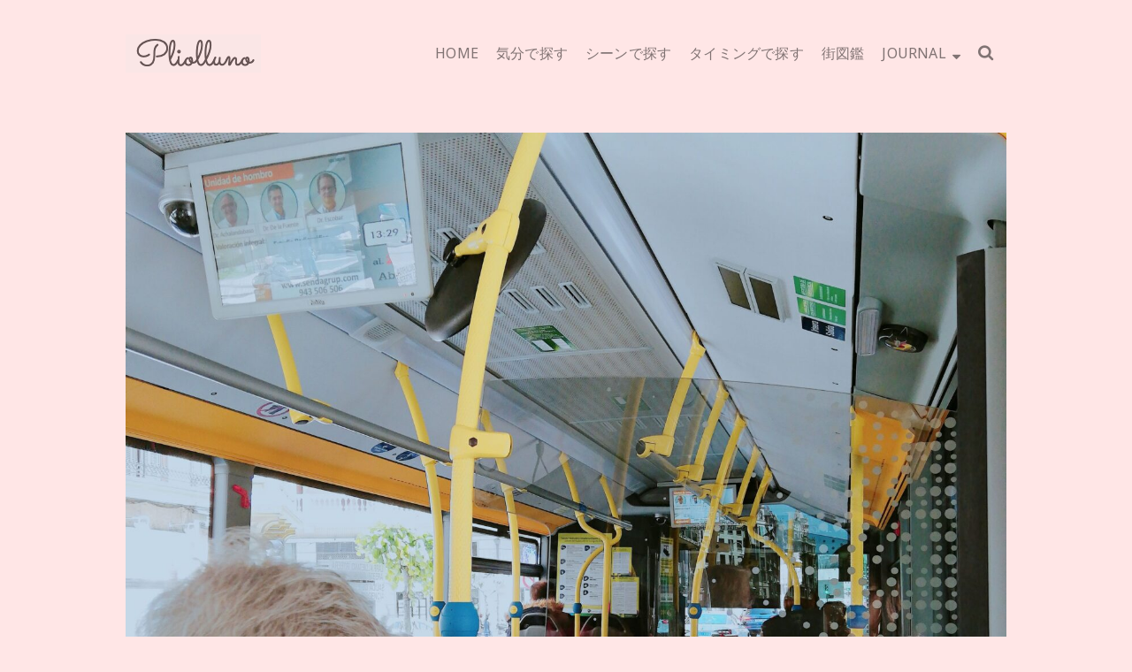

--- FILE ---
content_type: text/html; charset=UTF-8
request_url: https://pliolluno.com/2019-04-29-13-29-14/
body_size: 15817
content:
<!DOCTYPE html>
<html class="no-js" dir="ltr" lang="ja"
	prefix="og: https://ogp.me/ns#"  itemtype="https://schema.org/Blog" itemscope>
<head>
	<meta charset="UTF-8">
	<link rel="profile" href="https://gmpg.org/xfn/11">
	<meta name="viewport" content="width=device-width, initial-scale=1.0">
	<meta http-equiv="X-UA-Compatible" content="IE=edge">
	<script>(function(html){html.className = html.className.replace(/\bno-js\b/,'js')})(document.documentElement);</script>
<title>- Pliolluno</title>

		<!-- All in One SEO 4.3.3 - aioseo.com -->
		<meta name="robots" content="max-image-preview:large" />
		<link rel="canonical" href="https://pliolluno.com/2019-04-29-13-29-14/" />
		<meta name="generator" content="All in One SEO (AIOSEO) 4.3.3 " />
		<meta property="og:locale" content="ja_JP" />
		<meta property="og:site_name" content="Pliolluno - 気分由来の旅探し" />
		<meta property="og:type" content="article" />
		<meta property="og:title" content="- Pliolluno" />
		<meta property="og:url" content="https://pliolluno.com/2019-04-29-13-29-14/" />
		<meta property="og:image" content="https://pliolluno.com/wp-content/uploads/2023/01/スクリーンショット-2023-01-21-23.31.11.png" />
		<meta property="og:image:secure_url" content="https://pliolluno.com/wp-content/uploads/2023/01/スクリーンショット-2023-01-21-23.31.11.png" />
		<meta property="og:image:width" content="153" />
		<meta property="og:image:height" content="43" />
		<meta property="article:published_time" content="2021-01-16T14:26:57+00:00" />
		<meta property="article:modified_time" content="2021-01-16T15:34:15+00:00" />
		<meta name="twitter:card" content="summary" />
		<meta name="twitter:title" content="- Pliolluno" />
		<meta name="twitter:image" content="https://pliolluno.com/wp-content/uploads/2023/01/スクリーンショット-2023-01-21-23.31.11.png" />
		<script type="application/ld+json" class="aioseo-schema">
			{"@context":"https:\/\/schema.org","@graph":[{"@type":"BreadcrumbList","@id":"https:\/\/pliolluno.com\/2019-04-29-13-29-14\/#breadcrumblist","itemListElement":[{"@type":"ListItem","@id":"https:\/\/pliolluno.com\/#listItem","position":1,"item":{"@type":"WebPage","@id":"https:\/\/pliolluno.com\/","name":"\u30db\u30fc\u30e0","description":"Pliolluno\u306f\u3001\u6c17\u5206\u30fb\u30b7\u30fc\u30f3\u30fb\u30bf\u30a4\u30df\u30f3\u30b0\u30fb\u55dc\u597d\u30fb\u7d4c\u9a13\u30fb\u75c7\u72b6\u30fb\u6c42\u3081\u308b\u52b9\u679c\u304b\u3089\u65c5\u3092\u63a2\u3059\u3053\u3068\u304c\u3067\u304d\u308b\u30a4\u30f3\u30b9\u30d4\u30ec\u30fc\u30b7\u30e7\u30f3\u30de\u30ac\u30b8\u30f3\u3002 \u30b3\u30b9\u30e1\u3084\u30d5\u30a1\u30c3\u30b7\u30e7\u30f3\u3092\u305d\u306e\u65e5\u306e\u6c17\u5206\u3084\u76ee\u7684\u306b\u5408\u308f\u305b\u3066\u9078\u3076\u3088\u3046\u306b\u3001 \u6c17\u5206\u3084\u30c6\u30f3\u30b7\u30e7\u30f3\u3001\u30b7\u30fc\u30f3\u306b\u5408\u3063\u305f\u65c5\u3092\u9078\u3076\u30fc \u305d\u3093\u306a\u672a\u6765\u3092\u5b9f\u73fe\u3057\u307e\u3059\u3002","url":"https:\/\/pliolluno.com\/"},"nextItem":"https:\/\/pliolluno.com\/2019-04-29-13-29-14\/#listItem"},{"@type":"ListItem","@id":"https:\/\/pliolluno.com\/2019-04-29-13-29-14\/#listItem","position":2,"item":{"@type":"WebPage","@id":"https:\/\/pliolluno.com\/2019-04-29-13-29-14\/","url":"https:\/\/pliolluno.com\/2019-04-29-13-29-14\/"},"previousItem":"https:\/\/pliolluno.com\/#listItem"}]},{"@type":"ItemPage","@id":"https:\/\/pliolluno.com\/2019-04-29-13-29-14\/#itempage","url":"https:\/\/pliolluno.com\/2019-04-29-13-29-14\/","name":"- Pliolluno","inLanguage":"ja","isPartOf":{"@id":"https:\/\/pliolluno.com\/#website"},"breadcrumb":{"@id":"https:\/\/pliolluno.com\/2019-04-29-13-29-14\/#breadcrumblist"},"author":{"@id":"https:\/\/pliolluno.com\/author\/an\/#author"},"creator":{"@id":"https:\/\/pliolluno.com\/author\/an\/#author"},"datePublished":"2021-01-16T14:26:57+09:00","dateModified":"2021-01-16T15:34:15+09:00"},{"@type":"Organization","@id":"https:\/\/pliolluno.com\/#organization","name":"Pliolluno","url":"https:\/\/pliolluno.com\/","logo":{"@type":"ImageObject","url":"https:\/\/pliolluno.com\/wp-content\/uploads\/2023\/01\/\u30b9\u30af\u30ea\u30fc\u30f3\u30b7\u30e7\u30c3\u30c8-2023-01-21-23.31.11.png","@id":"https:\/\/pliolluno.com\/#organizationLogo","width":153,"height":43},"image":{"@id":"https:\/\/pliolluno.com\/#organizationLogo"}},{"@type":"Person","@id":"https:\/\/pliolluno.com\/author\/an\/#author","url":"https:\/\/pliolluno.com\/author\/an\/","name":"an","image":{"@type":"ImageObject","@id":"https:\/\/pliolluno.com\/2019-04-29-13-29-14\/#authorImage","url":"https:\/\/secure.gravatar.com\/avatar\/4cf73bcdfaf549433e01ba8318358425?s=96&d=mm&r=g","width":96,"height":96,"caption":"an"}},{"@type":"WebSite","@id":"https:\/\/pliolluno.com\/#website","url":"https:\/\/pliolluno.com\/","name":"Parfaitrip","description":"\u6c17\u5206\u7531\u6765\u306e\u65c5\u63a2\u3057","inLanguage":"ja","publisher":{"@id":"https:\/\/pliolluno.com\/#organization"}}]}
		</script>
		<!-- All in One SEO -->

<link rel='dns-prefetch' href='//fonts.googleapis.com' />
<link rel='dns-prefetch' href='//s.w.org' />
<link rel="alternate" type="application/rss+xml" title="Pliolluno &raquo; フィード" href="https://pliolluno.com/feed/" />
<link rel="alternate" type="application/rss+xml" title="Pliolluno &raquo; コメントフィード" href="https://pliolluno.com/comments/feed/" />
<link rel="alternate" type="application/rss+xml" title="Pliolluno &raquo;  のコメントのフィード" href="https://pliolluno.com/feed/?attachment_id=2956" />
<script type="text/javascript">
window._wpemojiSettings = {"baseUrl":"https:\/\/s.w.org\/images\/core\/emoji\/14.0.0\/72x72\/","ext":".png","svgUrl":"https:\/\/s.w.org\/images\/core\/emoji\/14.0.0\/svg\/","svgExt":".svg","source":{"concatemoji":"https:\/\/pliolluno.com\/wp-includes\/js\/wp-emoji-release.min.js?ver=6.0.11"}};
/*! This file is auto-generated */
!function(e,a,t){var n,r,o,i=a.createElement("canvas"),p=i.getContext&&i.getContext("2d");function s(e,t){var a=String.fromCharCode,e=(p.clearRect(0,0,i.width,i.height),p.fillText(a.apply(this,e),0,0),i.toDataURL());return p.clearRect(0,0,i.width,i.height),p.fillText(a.apply(this,t),0,0),e===i.toDataURL()}function c(e){var t=a.createElement("script");t.src=e,t.defer=t.type="text/javascript",a.getElementsByTagName("head")[0].appendChild(t)}for(o=Array("flag","emoji"),t.supports={everything:!0,everythingExceptFlag:!0},r=0;r<o.length;r++)t.supports[o[r]]=function(e){if(!p||!p.fillText)return!1;switch(p.textBaseline="top",p.font="600 32px Arial",e){case"flag":return s([127987,65039,8205,9895,65039],[127987,65039,8203,9895,65039])?!1:!s([55356,56826,55356,56819],[55356,56826,8203,55356,56819])&&!s([55356,57332,56128,56423,56128,56418,56128,56421,56128,56430,56128,56423,56128,56447],[55356,57332,8203,56128,56423,8203,56128,56418,8203,56128,56421,8203,56128,56430,8203,56128,56423,8203,56128,56447]);case"emoji":return!s([129777,127995,8205,129778,127999],[129777,127995,8203,129778,127999])}return!1}(o[r]),t.supports.everything=t.supports.everything&&t.supports[o[r]],"flag"!==o[r]&&(t.supports.everythingExceptFlag=t.supports.everythingExceptFlag&&t.supports[o[r]]);t.supports.everythingExceptFlag=t.supports.everythingExceptFlag&&!t.supports.flag,t.DOMReady=!1,t.readyCallback=function(){t.DOMReady=!0},t.supports.everything||(n=function(){t.readyCallback()},a.addEventListener?(a.addEventListener("DOMContentLoaded",n,!1),e.addEventListener("load",n,!1)):(e.attachEvent("onload",n),a.attachEvent("onreadystatechange",function(){"complete"===a.readyState&&t.readyCallback()})),(e=t.source||{}).concatemoji?c(e.concatemoji):e.wpemoji&&e.twemoji&&(c(e.twemoji),c(e.wpemoji)))}(window,document,window._wpemojiSettings);
</script>
<style type="text/css">
img.wp-smiley,
img.emoji {
	display: inline !important;
	border: none !important;
	box-shadow: none !important;
	height: 1em !important;
	width: 1em !important;
	margin: 0 0.07em !important;
	vertical-align: -0.1em !important;
	background: none !important;
	padding: 0 !important;
}
</style>
	<link rel='stylesheet' id='wp-block-library-css'  href='https://pliolluno.com/wp-includes/css/dist/block-library/style.min.css?ver=6.0.11' type='text/css' media='all' />
<style id='global-styles-inline-css' type='text/css'>
body{--wp--preset--color--black: #000;--wp--preset--color--cyan-bluish-gray: #abb8c3;--wp--preset--color--white: #fff;--wp--preset--color--pale-pink: #f78da7;--wp--preset--color--vivid-red: #cf2e2e;--wp--preset--color--luminous-vivid-orange: #ff6900;--wp--preset--color--luminous-vivid-amber: #fcb900;--wp--preset--color--light-green-cyan: #7bdcb5;--wp--preset--color--vivid-green-cyan: #00d084;--wp--preset--color--pale-cyan-blue: #8ed1fc;--wp--preset--color--vivid-cyan-blue: #0693e3;--wp--preset--color--vivid-purple: #9b51e0;--wp--preset--color--ascend-primary: #ffe6e6;--wp--preset--color--ascend-primary-light: #fffafa;--wp--preset--color--very-light-gray: #eee;--wp--preset--color--very-dark-gray: #444;--wp--preset--gradient--vivid-cyan-blue-to-vivid-purple: linear-gradient(135deg,rgba(6,147,227,1) 0%,rgb(155,81,224) 100%);--wp--preset--gradient--light-green-cyan-to-vivid-green-cyan: linear-gradient(135deg,rgb(122,220,180) 0%,rgb(0,208,130) 100%);--wp--preset--gradient--luminous-vivid-amber-to-luminous-vivid-orange: linear-gradient(135deg,rgba(252,185,0,1) 0%,rgba(255,105,0,1) 100%);--wp--preset--gradient--luminous-vivid-orange-to-vivid-red: linear-gradient(135deg,rgba(255,105,0,1) 0%,rgb(207,46,46) 100%);--wp--preset--gradient--very-light-gray-to-cyan-bluish-gray: linear-gradient(135deg,rgb(238,238,238) 0%,rgb(169,184,195) 100%);--wp--preset--gradient--cool-to-warm-spectrum: linear-gradient(135deg,rgb(74,234,220) 0%,rgb(151,120,209) 20%,rgb(207,42,186) 40%,rgb(238,44,130) 60%,rgb(251,105,98) 80%,rgb(254,248,76) 100%);--wp--preset--gradient--blush-light-purple: linear-gradient(135deg,rgb(255,206,236) 0%,rgb(152,150,240) 100%);--wp--preset--gradient--blush-bordeaux: linear-gradient(135deg,rgb(254,205,165) 0%,rgb(254,45,45) 50%,rgb(107,0,62) 100%);--wp--preset--gradient--luminous-dusk: linear-gradient(135deg,rgb(255,203,112) 0%,rgb(199,81,192) 50%,rgb(65,88,208) 100%);--wp--preset--gradient--pale-ocean: linear-gradient(135deg,rgb(255,245,203) 0%,rgb(182,227,212) 50%,rgb(51,167,181) 100%);--wp--preset--gradient--electric-grass: linear-gradient(135deg,rgb(202,248,128) 0%,rgb(113,206,126) 100%);--wp--preset--gradient--midnight: linear-gradient(135deg,rgb(2,3,129) 0%,rgb(40,116,252) 100%);--wp--preset--duotone--dark-grayscale: url('#wp-duotone-dark-grayscale');--wp--preset--duotone--grayscale: url('#wp-duotone-grayscale');--wp--preset--duotone--purple-yellow: url('#wp-duotone-purple-yellow');--wp--preset--duotone--blue-red: url('#wp-duotone-blue-red');--wp--preset--duotone--midnight: url('#wp-duotone-midnight');--wp--preset--duotone--magenta-yellow: url('#wp-duotone-magenta-yellow');--wp--preset--duotone--purple-green: url('#wp-duotone-purple-green');--wp--preset--duotone--blue-orange: url('#wp-duotone-blue-orange');--wp--preset--font-size--small: 13px;--wp--preset--font-size--medium: 20px;--wp--preset--font-size--large: 36px;--wp--preset--font-size--x-large: 42px;}.has-black-color{color: var(--wp--preset--color--black) !important;}.has-cyan-bluish-gray-color{color: var(--wp--preset--color--cyan-bluish-gray) !important;}.has-white-color{color: var(--wp--preset--color--white) !important;}.has-pale-pink-color{color: var(--wp--preset--color--pale-pink) !important;}.has-vivid-red-color{color: var(--wp--preset--color--vivid-red) !important;}.has-luminous-vivid-orange-color{color: var(--wp--preset--color--luminous-vivid-orange) !important;}.has-luminous-vivid-amber-color{color: var(--wp--preset--color--luminous-vivid-amber) !important;}.has-light-green-cyan-color{color: var(--wp--preset--color--light-green-cyan) !important;}.has-vivid-green-cyan-color{color: var(--wp--preset--color--vivid-green-cyan) !important;}.has-pale-cyan-blue-color{color: var(--wp--preset--color--pale-cyan-blue) !important;}.has-vivid-cyan-blue-color{color: var(--wp--preset--color--vivid-cyan-blue) !important;}.has-vivid-purple-color{color: var(--wp--preset--color--vivid-purple) !important;}.has-black-background-color{background-color: var(--wp--preset--color--black) !important;}.has-cyan-bluish-gray-background-color{background-color: var(--wp--preset--color--cyan-bluish-gray) !important;}.has-white-background-color{background-color: var(--wp--preset--color--white) !important;}.has-pale-pink-background-color{background-color: var(--wp--preset--color--pale-pink) !important;}.has-vivid-red-background-color{background-color: var(--wp--preset--color--vivid-red) !important;}.has-luminous-vivid-orange-background-color{background-color: var(--wp--preset--color--luminous-vivid-orange) !important;}.has-luminous-vivid-amber-background-color{background-color: var(--wp--preset--color--luminous-vivid-amber) !important;}.has-light-green-cyan-background-color{background-color: var(--wp--preset--color--light-green-cyan) !important;}.has-vivid-green-cyan-background-color{background-color: var(--wp--preset--color--vivid-green-cyan) !important;}.has-pale-cyan-blue-background-color{background-color: var(--wp--preset--color--pale-cyan-blue) !important;}.has-vivid-cyan-blue-background-color{background-color: var(--wp--preset--color--vivid-cyan-blue) !important;}.has-vivid-purple-background-color{background-color: var(--wp--preset--color--vivid-purple) !important;}.has-black-border-color{border-color: var(--wp--preset--color--black) !important;}.has-cyan-bluish-gray-border-color{border-color: var(--wp--preset--color--cyan-bluish-gray) !important;}.has-white-border-color{border-color: var(--wp--preset--color--white) !important;}.has-pale-pink-border-color{border-color: var(--wp--preset--color--pale-pink) !important;}.has-vivid-red-border-color{border-color: var(--wp--preset--color--vivid-red) !important;}.has-luminous-vivid-orange-border-color{border-color: var(--wp--preset--color--luminous-vivid-orange) !important;}.has-luminous-vivid-amber-border-color{border-color: var(--wp--preset--color--luminous-vivid-amber) !important;}.has-light-green-cyan-border-color{border-color: var(--wp--preset--color--light-green-cyan) !important;}.has-vivid-green-cyan-border-color{border-color: var(--wp--preset--color--vivid-green-cyan) !important;}.has-pale-cyan-blue-border-color{border-color: var(--wp--preset--color--pale-cyan-blue) !important;}.has-vivid-cyan-blue-border-color{border-color: var(--wp--preset--color--vivid-cyan-blue) !important;}.has-vivid-purple-border-color{border-color: var(--wp--preset--color--vivid-purple) !important;}.has-vivid-cyan-blue-to-vivid-purple-gradient-background{background: var(--wp--preset--gradient--vivid-cyan-blue-to-vivid-purple) !important;}.has-light-green-cyan-to-vivid-green-cyan-gradient-background{background: var(--wp--preset--gradient--light-green-cyan-to-vivid-green-cyan) !important;}.has-luminous-vivid-amber-to-luminous-vivid-orange-gradient-background{background: var(--wp--preset--gradient--luminous-vivid-amber-to-luminous-vivid-orange) !important;}.has-luminous-vivid-orange-to-vivid-red-gradient-background{background: var(--wp--preset--gradient--luminous-vivid-orange-to-vivid-red) !important;}.has-very-light-gray-to-cyan-bluish-gray-gradient-background{background: var(--wp--preset--gradient--very-light-gray-to-cyan-bluish-gray) !important;}.has-cool-to-warm-spectrum-gradient-background{background: var(--wp--preset--gradient--cool-to-warm-spectrum) !important;}.has-blush-light-purple-gradient-background{background: var(--wp--preset--gradient--blush-light-purple) !important;}.has-blush-bordeaux-gradient-background{background: var(--wp--preset--gradient--blush-bordeaux) !important;}.has-luminous-dusk-gradient-background{background: var(--wp--preset--gradient--luminous-dusk) !important;}.has-pale-ocean-gradient-background{background: var(--wp--preset--gradient--pale-ocean) !important;}.has-electric-grass-gradient-background{background: var(--wp--preset--gradient--electric-grass) !important;}.has-midnight-gradient-background{background: var(--wp--preset--gradient--midnight) !important;}.has-small-font-size{font-size: var(--wp--preset--font-size--small) !important;}.has-medium-font-size{font-size: var(--wp--preset--font-size--medium) !important;}.has-large-font-size{font-size: var(--wp--preset--font-size--large) !important;}.has-x-large-font-size{font-size: var(--wp--preset--font-size--x-large) !important;}
</style>
<!--[if lt IE]>
<link rel='stylesheet' id='ascend_ie_fallback-css'  href='https://pliolluno.com/wp-content/themes/ascend/assets/css/ie_fallback.css?ver=1.4.5' type='text/css' media='all' />
<![endif]-->
<link rel='stylesheet' id='ascend_main-css'  href='https://pliolluno.com/wp-content/themes/ascend/assets/css/ascend.css?ver=1.4.5' type='text/css' media='all' />
<link rel='stylesheet' id='redux-google-fonts-ascend-css'  href='https://fonts.googleapis.com/css?family=Source+Sans+Pro%3A300%2C600%7CSacramento%3A400%7CNoto+Sans%3A400%2C700%2C400italic%2C700italic&#038;subset=latin&#038;ver=1685416190' type='text/css' media='all' />
<!--[if lt IE 9]>
<script type='text/javascript' src='https://pliolluno.com/wp-content/themes/ascend/assets/js/vendor/html5shiv.min.js?ver=1.4.5' id='ascend-html5shiv-js'></script>
<![endif]-->
<!--[if lt IE 9]>
<script type='text/javascript' src='https://pliolluno.com/wp-content/themes/ascend/assets/js/vendor/respond.min.js?ver=1.4.5' id='ascend-respond-js'></script>
<![endif]-->
<script type='text/javascript' src='https://pliolluno.com/wp-includes/js/jquery/jquery.min.js?ver=3.6.0' id='jquery-core-js'></script>
<script type='text/javascript' src='https://pliolluno.com/wp-includes/js/jquery/jquery-migrate.min.js?ver=3.3.2' id='jquery-migrate-js'></script>
<link rel="https://api.w.org/" href="https://pliolluno.com/wp-json/" /><link rel="alternate" type="application/json" href="https://pliolluno.com/wp-json/wp/v2/media/2956" /><link rel="EditURI" type="application/rsd+xml" title="RSD" href="https://pliolluno.com/xmlrpc.php?rsd" />
<link rel="wlwmanifest" type="application/wlwmanifest+xml" href="https://pliolluno.com/wp-includes/wlwmanifest.xml" /> 
<meta name="generator" content="WordPress 6.0.11" />
<link rel='shortlink' href='https://pliolluno.com/?p=2956' />
<link rel="alternate" type="application/json+oembed" href="https://pliolluno.com/wp-json/oembed/1.0/embed?url=https%3A%2F%2Fpliolluno.com%2F2019-04-29-13-29-14%2F" />
<link rel="alternate" type="text/xml+oembed" href="https://pliolluno.com/wp-json/oembed/1.0/embed?url=https%3A%2F%2Fpliolluno.com%2F2019-04-29-13-29-14%2F&#038;format=xml" />
	<link rel="preconnect" href="https://fonts.googleapis.com">
	<link rel="preconnect" href="https://fonts.gstatic.com">
	<link href='https://fonts.googleapis.com/css2?display=swap&family=Kiwi+Maru:wght@300;400' rel='stylesheet'><script type="text/javascript">var light_error = "The image could not be loaded.", light_of = "%curr% of %total%";</script><style type="text/css" id="kt-custom-css">a, .primary-color, .postlist article .entry-content a.more-link:hover,.widget_price_filter .price_slider_amount .button, .product .product_meta a:hover, .star-rating, .above-footer-widgets a:not(.button):hover, .sidebar a:not(.button):hover, .footerclass a:hover, .posttags a:hover, .tagcloud a:hover, .kt_bc_nomargin #kadbreadcrumbs a:hover, #kadbreadcrumbs a:hover, .wp-pagenavi a:hover, .woocommerce-pagination ul.page-numbers li a:hover, .woocommerce-pagination ul.page-numbers li span:hover, .has-ascend-primary-color {color:#ffe6e6;} .comment-content a:not(.button):hover, .entry-content p a:not(.button):not(.select2-choice):not([data-rel="lightbox"]):hover, .kt_product_toggle_outer .toggle_grid:hover, .kt_product_toggle_outer .toggle_list:hover, .kt_product_toggle_outer .toggle_grid.toggle_active, .kt_product_toggle_outer .toggle_list.toggle_active, .product .product_meta a, .product .woocommerce-tabs .wc-tabs > li.active > a, .product .woocommerce-tabs .wc-tabs > li.active > a:hover, .product .woocommerce-tabs .wc-tabs > li.active > a:focus, #payment ul.wc_payment_methods li.wc_payment_method input[type=radio]:first-child:checked+label, .kt-woo-account-nav .woocommerce-MyAccount-navigation ul li.is-active a, a.added_to_cart, .widget_pages ul li.kt-drop-toggle > .kt-toggle-sub, .widget_categories ul li.kt-drop-toggle > .kt-toggle-sub, .widget_product_categories ul li.kt-drop-toggle > .kt-toggle-sub, .widget_recent_entries ul li a:hover ~ .kt-toggle-sub, .widget_recent_comments ul li a:hover ~ .kt-toggle-sub, .widget_archive ul li a:hover ~ .kt-toggle-sub, .widget_pages ul li a:hover ~ .kt-toggle-sub, .widget_categories ul li a:hover ~ .kt-toggle-sub, .widget_meta ul li a:hover ~ .kt-toggle-sub, .widget_product_categories ul li a:hover ~ .kt-toggle-sub,.kt-tabs.kt-tabs-style2 > li > a:hover, .kt-tabs > li.active > a, .kt-tabs > li.active > a:hover, .kt-tabs > li.active > a:focus, .kt_bc_nomargin #kadbreadcrumbs a:hover, #kadbreadcrumbs a:hover, .footerclass .menu li a:hover, .widget_recent_entries ul li a:hover, .posttags a:hover, .tagcloud a:hover,.widget_recent_comments ul li a:hover, .widget_archive ul li a:hover, .widget_pages ul li a:hover, .widget_categories ul li a:hover, .widget_meta ul li a:hover, .widget_product_categories ul li a:hover, .box-icon-item .icon-container .icon-left-highlight,.box-icon-item .icon-container .icon-right-highlight, .widget_pages ul li.current-cat > a, .widget_categories ul li.current-cat > a, .widget_product_categories ul li.current-cat > a, #payment ul.wc_payment_methods li.wc_payment_method input[type=radio]:first-child:checked + label:before, .wp-pagenavi .current, .wp-pagenavi a:hover, .kt-mobile-header-toggle .header-underscore-icon [class*=kt-icon-], .woocommerce-pagination ul.page-numbers li a.current, .woocommerce-pagination ul.page-numbers li span.current, .woocommerce-pagination ul.page-numbers li a:hover, .woocommerce-pagination ul.page-numbers li span:hover, .widget_layered_nav ul li.chosen a, .widget_layered_nav_filters ul li a, .widget_rating_filter ul li.chosen a, .variations .kad_radio_variations label.selectedValue, .variations .kad_radio_variations label:hover{border-color:#ffe6e6;} .kt-header-extras span.kt-cart-total, .btn, .button, .submit, button, input[type="submit"], .portfolio-loop-image-container .portfolio-hover-item .portfolio-overlay-color, .kt_product_toggle_outer .toggle_grid.toggle_active, .kt_product_toggle_outer .toggle_list.toggle_active, .product .woocommerce-tabs .wc-tabs > li.active > a, .product .woocommerce-tabs .wc-tabs > li.active > a:hover, .product .woocommerce-tabs .wc-tabs > li.active > a:focus, .product .woocommerce-tabs .wc-tabs:before, .woocommerce-error, .woocommerce-info, .woocommerce-message, .woocommerce-noreviews, p.no-comments, .widget_pages ul li ul li.current-cat > a:before, .widget_categories ul li ul li.current-cat > a:before, .widget_product_categories ul li ul li.current-cat > a:before, .widget_pages ul li ul li a:hover:before, .widget_categories ul li ul li a:hover:before, .widget_product_categories ul li ul li a:hover:before, .kadence_recent_posts a.posts_widget_readmore:hover:before, .kt-accordion > .panel h5:after, .kt-tabs:before, .image_menu_overlay, .kadence_social_widget a:hover, .kt-tabs > li.active > a, .kt-tabs > li.active > a:hover, .kt-tabs > li.active > a:focus, .widget_pages ul li.current-cat > .count, .widget_categories ul li.current-cat > .count, .widget_product_categories ul li.current-cat > .count, .widget_recent_entries ul li a:hover ~ .count, .widget_recent_comments ul li a:hover ~ .count, .widget_archive ul li a:hover ~ .count, .widget_pages ul li a:hover ~ .count, .widget_categories ul li a:hover ~ .count, .widget_meta ul li a:hover ~ .count, .widget_product_categories ul li a:hover ~ .count, #payment ul.wc_payment_methods li.wc_payment_method input[type=radio]:first-child:checked + label:before, .select2-results .select2-highlighted, .wp-pagenavi .current, .kt-header-extras span.kt-cart-total, .kt-mobile-header-toggle span.kt-cart-total, .woocommerce-pagination ul.page-numbers li a.current, .woocommerce-pagination ul.page-numbers li span.current,.widget_price_filter .ui-slider .ui-slider-handle, .widget_layered_nav ul li.chosen span.count, .widget_layered_nav_filters ul li span.count, .variations .kad_radio_variations label.selectedValue, .box-icon-item .menu-icon-read-more .read-more-highlight, p.demo_store, .has-ascend-primary-background-color {background:#ffe6e6;}@media (max-width: 767px){.filter-set li a.selected {background:#ffe6e6;}} .has-ascend-primary-light-color {color:#fffafa} .has-ascend-primary-light-background-color{ background-color: #fffafa}.kad-header-height {height:120px;}@media (max-width: 991px){.kt_mobile_slider {display:block;} .kt_desktop_slider {display:none;}}@media only screen and (max-device-width: 1024px) {.kt_mobile_slider {display:block;} .kt_desktop_slider {display:none;}}.kad-topbar-height {min-height:40px;}.kad-mobile-header-height {height:80px;}.headerclass, .mobile-headerclass, .kad-fixed-vertical-background-area{background: rgba(255, 230, 230, 1);}.titleclass .entry-title{font-size:16px;}@media (max-width: 768px) {.titleclass .entry-title{font-size:12px;}}.titleclass .subtitle{font-size:14px;}@media (max-width: 768px) {.titleclass .subtitle{font-size:12px;}}.titleclass .page-header  {height:25px;}@media (max-width: 768px) {.titleclass .page-header {height:20px;}}.product_item .product_archive_title {min-height:20px;}.second-navclass .sf-menu>li:after {background:#fff;}.pop-modal-body .kt-woo-account-nav .kad-customer-name h5, .pop-modal-body .kt-woo-account-nav a, .pop-modal-body ul.product_list_widget li a:not(.remove), .pop-modal-body ul.product_list_widget {color:#fff;} .kt-mobile-menu form.search-form input[type="search"]::-webkit-input-placeholder {color:#fff;}.kt-mobile-menu form.search-form input[type="search"]:-ms-input-placeholder {color:#fff;}.kt-mobile-menu form.search-form input[type="search"]::-moz-placeholder {color:#fff;}.kt-header-extras .kadence_social_widget a, .mobile-header-container .kt-mobile-header-toggle button {color:#807373;} button.mobile-navigation-toggle .kt-mnt span {background:#807373;} .kt-header-extras .kadence_social_widget a:hover{color:#fff;}.page-header {text-align:center;}.kt-header-extras #kad-head-cart-popup ul a:not(.remove), .kt-header-extras #kad-head-cart-popup .woocommerce-mini-cart__empty-message, .kt-header-extras #kad-head-cart-popup ul .quantity, .kt-header-extras #kad-head-cart-popup ul li.empty, .kad-header-menu-inner .kt-header-extras .kt-woo-account-nav h5, .kad-relative-vertical-content .kt-header-extras .kt-woo-account-nav h5 {color:#ffffff;}.kt-post-author {display:none;}.kt-post-comments {display:none;}.home-product-carousel.home-margin.home-padding {
    padding-top: 60px;
}</style><style type="text/css" id="custom-background-css">
body.custom-background { background-color: #ffe6e6; }
</style>
	<link rel="icon" href="https://pliolluno.com/wp-content/uploads/2020/05/Parfaitrip-64x64.png" sizes="32x32" />
<link rel="icon" href="https://pliolluno.com/wp-content/uploads/2020/05/Parfaitrip-220x220.png" sizes="192x192" />
<link rel="apple-touch-icon" href="https://pliolluno.com/wp-content/uploads/2020/05/Parfaitrip-180x180.png" />
<meta name="msapplication-TileImage" content="https://pliolluno.com/wp-content/uploads/2020/05/Parfaitrip-290x290.png" />
		<style type="text/css" id="wp-custom-css">
			.entry-title {
    clear: both;
    color: #6f4b3e;
    font-size: 20px;
    font-weight: bold;
    line-height: 1.5em;
    padding-bottom: 1.5em;
    padding-top: 15px;
}

/* 見出しh2 */
.entry-content h2 {
position: relative;
  padding: 0.5em;
  background: #FFCECE;
  color: white;
	font-size: 14px;
}


/* 見出しh3 */
.entry-content h3 {
background: #fffaf4;
border-left: 5.5px solid #FF6680 ;

padding: 0 0 0 15px ;
line-height: 3.5;
font-size: 14px;
}

/* 見出しh4 */
.entry-content h4 {
border-left: 4.5px solid #FFB3B3 ;
border-bottom: solid 1px #D9C3C3;

padding: 0 0 0 15px ;
line-height: 2.5;
font-size: 14px;
}

img {
  pointer-events: none;
}

a {
	text-decoration:none;
  color: #d83473
}

font-family｛
Zen Maru Gothic, kiwi Maru, Noto San JP;
)		</style>
		<style type="text/css" title="dynamic-css" class="options-output">#logo .kad-site-tagline{font-family:"Source Sans Pro";line-height:22px;letter-spacing:0.5px;font-weight:300;font-style:normal;color:#807373;font-size:14px;}.topbarclass{font-size:12px;}body.trans-header div:not(.is-sticky) > .headerclass-outer div:not(.is-sticky) > .kad-header-topbar-primary-outer div:not(.is-sticky) > .headerclass #logo a.brand, body.trans-header div:not(.is-sticky) > .mobile-headerclass .kad-site-tagline, body.trans-header div:not(.is-sticky) > .mobile-headerclass #mobile-logo a, body.trans-header div:not(.is-sticky) > .mobile-headerclass #mobile-logo .kad-mobile-site-title{color:#ffffff;}.titleclass{background-color:#ffe6e6;}.titleclass h1{color:#807373;}.titleclass .subtitle{color:#f2f2f2;}.home .titleclass .entry-title{color:#ffffff;}.home .titleclass .subtitle{color:#ffffff;}.home .titleclass.kt_mobile_slider .subtitle{color:#ccb8b8;}.product_item .product_archive_title{font-family:"Source Sans Pro";text-transform:uppercase;line-height:20px;letter-spacing:2px;font-weight:600;font-style:normal;color:#444444;font-size:15px;}.kad-topbar-flex-item, .kad-topbar-flex-item a, .kad-topbar-flex-item .kadence_social_widget a, .topbarclass .kt-woo-account-nav .kad-customer-name h5, .topbarclass .kt-mini-cart-refreash .total{color:#ccb8b8;}.footerclass a:hover{color:#ffffff;}.footerclass .menu li a:hover{border-color:#ffffff;}.contentclass, .above-footer-widgets .widget-title span, .footer-widget-title span, .kt-title span, .sidebar .widget-title span{background-color:#ffe6e6;}.topbarclass, .topbarclass .sf-menu ul {background-color:#ffe6e6;}.footerclass, .footerclass .footer-widget-title span, body.body-style-bubbled .footerclass .footer-widget-title span{background-color:#d8c5c5;}.footerbase{background-color:#998a8a;}h1, .h1class{font-family:Sacramento;line-height:40px;letter-spacing:1.8px;font-weight:400;font-style:normal;color:#807373;font-size:20px;}h2, .h2class{font-family:"Noto Sans";line-height:40px;letter-spacing:1.2px;font-weight:normal;font-style:normal;color:#807373;font-size:18px;}h3{font-family:"Noto Sans";line-height:40px;letter-spacing:1.0px;font-weight:400;font-style:normal;color:#807373;font-size:18px;}h4{font-family:"Noto Sans";line-height:36px;letter-spacing:1.0px;font-weight:400;font-style:normal;color:#807373;font-size:14px;}h5{font-family:"Noto Sans";line-height:24px;letter-spacing:1.0px;font-weight:normal;font-style:normal;color:#807373;font-size:14px;}.titleclass .subtitle{font-family:"Noto Sans";letter-spacing:1.2px;font-weight:normal;font-style:normal;}body{font-family:"Noto Sans";line-height:24px;letter-spacing:0px;font-weight:400;font-style:normal;color:#807373;font-size:14px;}.nav-main ul.sf-menu > li > a, .kad-header-menu-inner .kt-header-extras ul.sf-menu > li > a, .kad-header-menu-inner .kt-header-extras .kt-extras-label [class*="kt-icon-"], .kt-header-extras .sf-vertical > li > a{font-family:"Noto Sans";line-height:32px;letter-spacing:.2px;font-weight:400;font-style:normal;color:#807373;font-size:16px;}.nav-main ul.sf-menu > li > a:hover, .nav-main ul.sf-menu > li.sfHover > a, .nav-main ul.sf-menu > li.current-menu-item > a, .kt-header-extras .sf-vertical > li > a:hover{color:#807373;}.second-navclass{background-color:#f2e2da;}.second-navclass .sf-menu > li > a{font-family:"Noto Sans";line-height:24px;letter-spacing:.2px;font-weight:400;font-style:normal;color:#fff;font-size:18px;}.nav-main ul.sf-menu ul a, .second-navclass ul.sf-menu ul a,  .kad-header-menu-inner .kt-header-extras ul.sf-menu ul, .kad-relative-vertical-content .kt-header-extras ul.sf-menu ul,.second-navclass .sf-menu > li.kt-lgmenu > ul, .nav-main .sf-menu > li.kt-lgmenu > ul{background:#d8c5c5;}.nav-main ul.sf-menu ul, .second-navclass ul.sf-menu ul,  .kad-header-menu-inner .kt-header-extras ul.sf-menu ul,.kad-relative-vertical-content .kt-header-extras ul.sf-menu ul, .kad-relative-vertical-content .nav-main .sf-vertical ul{border-color:transparent;}.nav-main .sf-menu.sf-menu-normal > li > ul:before, .second-navclass .sf-menu.sf-menu-normal > li > ul:before,  .kad-header-menu-inner .kt-header-extras ul.sf-menu > li > ul:before {border-bottom-color:transparent;}.nav-main ul.sf-menu ul a, .second-navclass ul.sf-menu ul a, .kad-header-menu-inner .kt-header-extras .kt-woo-account-nav a, .kad-relative-vertical-content .kt-header-extras .kt-woo-account-nav a{line-height:18px;letter-spacing:.2px;color:#ffffff;font-size:14px;}.nav-main ul.sf-menu ul a:hover, .nav-main ul.sf-menu > li:not(.kt-lgmenu) ul li.sfHover > a, .nav-main ul.sf-menu ul li.current-menu-item > a, .second-navclass ul.sf-menu ul a:hover, .second-navclass ul.sf-menu li:not(.kt-lgmenu) ul li.sfHover > a, .second-navclass ul.sf-menu ul li.current-menu-item > a, .kad-header-menu-inner .kt-header-extras .kt-woo-account-nav a:hover, body.woocommerce-account .kad-header-menu-inner .kt-header-extras .kt-woo-account-nav li.is-active a, .kad-relative-vertical-content  .kt-header-extras .kt-woo-account-nav a:hover, body.woocommerce-account .kad-relative-vertical-content  .kt-header-extras .kt-woo-account-nav li.is-active a{color:#ffffff;}.mfp-slide #kt-mobile-menu, .mfp-slide #kt-mobile-cart, .mfp-slide #kt-mobile-account{background-color:#d8c5c5;}.kad-mobile-nav li a, .kad-mobile-nav li,.kt-mobile-menu form.search-form input[type="search"].search-field, .kt-mobile-menu form.search-form .search-submit,.mfp-slide #kt-mobile-account, .mfp-slide #kt-mobile-cart{font-family:"Noto Sans";line-height:20px;letter-spacing:.2px;font-weight:400;font-style:normal;color:#fff;font-size:16px;}.kad-mobile-nav li a{border-color:transparent;}</style>	<style id="egf-frontend-styles" type="text/css">
		p {font-family: 'Kiwi Maru', sans-serif;font-style: normal;font-weight: 400;text-decoration: none;text-transform: none;} h1 {font-family: 'Kiwi Maru', sans-serif;font-style: normal;font-weight: 300;text-decoration: none;text-transform: none;} h2 {font-family: 'Kiwi Maru', sans-serif;font-style: normal;font-weight: 400;text-decoration: none;text-transform: none;} h3 {font-family: 'Kiwi Maru', sans-serif;font-style: normal;font-weight: 400;text-decoration: none;text-transform: none;} h4 {font-family: 'Kiwi Maru', sans-serif;font-style: normal;font-weight: 400;text-decoration: none;text-transform: none;} h5 {font-family: 'Kiwi Maru', sans-serif;font-style: normal;font-weight: 400;text-decoration: none;text-transform: none;} h6 {font-family: 'Kiwi Maru', sans-serif;font-style: normal;font-weight: 400;text-decoration: none;text-transform: none;} 	</style>
	</head>
<body class="attachment attachment-template-default single single-attachment postid-2956 attachmentid-2956 attachment-jpeg custom-background wp-custom-logo kad-header-position-above kt-showsub-indicator  body-style-boxed none-trans-header">
	<svg xmlns="http://www.w3.org/2000/svg" viewBox="0 0 0 0" width="0" height="0" focusable="false" role="none" style="visibility: hidden; position: absolute; left: -9999px; overflow: hidden;" ><defs><filter id="wp-duotone-dark-grayscale"><feColorMatrix color-interpolation-filters="sRGB" type="matrix" values=" .299 .587 .114 0 0 .299 .587 .114 0 0 .299 .587 .114 0 0 .299 .587 .114 0 0 " /><feComponentTransfer color-interpolation-filters="sRGB" ><feFuncR type="table" tableValues="0 0.49803921568627" /><feFuncG type="table" tableValues="0 0.49803921568627" /><feFuncB type="table" tableValues="0 0.49803921568627" /><feFuncA type="table" tableValues="1 1" /></feComponentTransfer><feComposite in2="SourceGraphic" operator="in" /></filter></defs></svg><svg xmlns="http://www.w3.org/2000/svg" viewBox="0 0 0 0" width="0" height="0" focusable="false" role="none" style="visibility: hidden; position: absolute; left: -9999px; overflow: hidden;" ><defs><filter id="wp-duotone-grayscale"><feColorMatrix color-interpolation-filters="sRGB" type="matrix" values=" .299 .587 .114 0 0 .299 .587 .114 0 0 .299 .587 .114 0 0 .299 .587 .114 0 0 " /><feComponentTransfer color-interpolation-filters="sRGB" ><feFuncR type="table" tableValues="0 1" /><feFuncG type="table" tableValues="0 1" /><feFuncB type="table" tableValues="0 1" /><feFuncA type="table" tableValues="1 1" /></feComponentTransfer><feComposite in2="SourceGraphic" operator="in" /></filter></defs></svg><svg xmlns="http://www.w3.org/2000/svg" viewBox="0 0 0 0" width="0" height="0" focusable="false" role="none" style="visibility: hidden; position: absolute; left: -9999px; overflow: hidden;" ><defs><filter id="wp-duotone-purple-yellow"><feColorMatrix color-interpolation-filters="sRGB" type="matrix" values=" .299 .587 .114 0 0 .299 .587 .114 0 0 .299 .587 .114 0 0 .299 .587 .114 0 0 " /><feComponentTransfer color-interpolation-filters="sRGB" ><feFuncR type="table" tableValues="0.54901960784314 0.98823529411765" /><feFuncG type="table" tableValues="0 1" /><feFuncB type="table" tableValues="0.71764705882353 0.25490196078431" /><feFuncA type="table" tableValues="1 1" /></feComponentTransfer><feComposite in2="SourceGraphic" operator="in" /></filter></defs></svg><svg xmlns="http://www.w3.org/2000/svg" viewBox="0 0 0 0" width="0" height="0" focusable="false" role="none" style="visibility: hidden; position: absolute; left: -9999px; overflow: hidden;" ><defs><filter id="wp-duotone-blue-red"><feColorMatrix color-interpolation-filters="sRGB" type="matrix" values=" .299 .587 .114 0 0 .299 .587 .114 0 0 .299 .587 .114 0 0 .299 .587 .114 0 0 " /><feComponentTransfer color-interpolation-filters="sRGB" ><feFuncR type="table" tableValues="0 1" /><feFuncG type="table" tableValues="0 0.27843137254902" /><feFuncB type="table" tableValues="0.5921568627451 0.27843137254902" /><feFuncA type="table" tableValues="1 1" /></feComponentTransfer><feComposite in2="SourceGraphic" operator="in" /></filter></defs></svg><svg xmlns="http://www.w3.org/2000/svg" viewBox="0 0 0 0" width="0" height="0" focusable="false" role="none" style="visibility: hidden; position: absolute; left: -9999px; overflow: hidden;" ><defs><filter id="wp-duotone-midnight"><feColorMatrix color-interpolation-filters="sRGB" type="matrix" values=" .299 .587 .114 0 0 .299 .587 .114 0 0 .299 .587 .114 0 0 .299 .587 .114 0 0 " /><feComponentTransfer color-interpolation-filters="sRGB" ><feFuncR type="table" tableValues="0 0" /><feFuncG type="table" tableValues="0 0.64705882352941" /><feFuncB type="table" tableValues="0 1" /><feFuncA type="table" tableValues="1 1" /></feComponentTransfer><feComposite in2="SourceGraphic" operator="in" /></filter></defs></svg><svg xmlns="http://www.w3.org/2000/svg" viewBox="0 0 0 0" width="0" height="0" focusable="false" role="none" style="visibility: hidden; position: absolute; left: -9999px; overflow: hidden;" ><defs><filter id="wp-duotone-magenta-yellow"><feColorMatrix color-interpolation-filters="sRGB" type="matrix" values=" .299 .587 .114 0 0 .299 .587 .114 0 0 .299 .587 .114 0 0 .299 .587 .114 0 0 " /><feComponentTransfer color-interpolation-filters="sRGB" ><feFuncR type="table" tableValues="0.78039215686275 1" /><feFuncG type="table" tableValues="0 0.94901960784314" /><feFuncB type="table" tableValues="0.35294117647059 0.47058823529412" /><feFuncA type="table" tableValues="1 1" /></feComponentTransfer><feComposite in2="SourceGraphic" operator="in" /></filter></defs></svg><svg xmlns="http://www.w3.org/2000/svg" viewBox="0 0 0 0" width="0" height="0" focusable="false" role="none" style="visibility: hidden; position: absolute; left: -9999px; overflow: hidden;" ><defs><filter id="wp-duotone-purple-green"><feColorMatrix color-interpolation-filters="sRGB" type="matrix" values=" .299 .587 .114 0 0 .299 .587 .114 0 0 .299 .587 .114 0 0 .299 .587 .114 0 0 " /><feComponentTransfer color-interpolation-filters="sRGB" ><feFuncR type="table" tableValues="0.65098039215686 0.40392156862745" /><feFuncG type="table" tableValues="0 1" /><feFuncB type="table" tableValues="0.44705882352941 0.4" /><feFuncA type="table" tableValues="1 1" /></feComponentTransfer><feComposite in2="SourceGraphic" operator="in" /></filter></defs></svg><svg xmlns="http://www.w3.org/2000/svg" viewBox="0 0 0 0" width="0" height="0" focusable="false" role="none" style="visibility: hidden; position: absolute; left: -9999px; overflow: hidden;" ><defs><filter id="wp-duotone-blue-orange"><feColorMatrix color-interpolation-filters="sRGB" type="matrix" values=" .299 .587 .114 0 0 .299 .587 .114 0 0 .299 .587 .114 0 0 .299 .587 .114 0 0 " /><feComponentTransfer color-interpolation-filters="sRGB" ><feFuncR type="table" tableValues="0.098039215686275 1" /><feFuncG type="table" tableValues="0 0.66274509803922" /><feFuncB type="table" tableValues="0.84705882352941 0.41960784313725" /><feFuncA type="table" tableValues="1 1" /></feComponentTransfer><feComposite in2="SourceGraphic" operator="in" /></filter></defs></svg>	<div id="wrapper" class="container">
	<header id="kad-header-menu" class="headerclass-outer kt-header-position-above kt-header-layout-standard clearfix" data-sticky="header" data-reappear="300" data-shrink="0" data-start-height="120" data-shrink-height="70">
	<div class="outside-top-headerclass">
	<div class="kad-header-topbar-primary-outer">
 		<div class="outside-headerclass">
		<div class="kad-header-menu-outer headerclass">
		    <div class="kad-header-menu-inner container">
		    				        <div class="kad-header-flex kad-header-height">
			        	<div class="kad-left-header kt-header-flex-item">
			        		<div id="logo" class="logocase kad-header-height"><a class="brand logofont" href="https://pliolluno.com"><img src="https://pliolluno.com/wp-content/uploads/2023/01/スクリーンショット-2023-01-21-23.31.11.png" width="153" height="43" srcset="https://pliolluno.com/wp-content/uploads/2023/01/スクリーンショット-2023-01-21-23.31.11.png 153w, https://pliolluno.com/wp-content/uploads/2023/01/スクリーンショット-2023-01-21-23.31.11-150x42.png 150w, https://pliolluno.com/wp-content/uploads/2023/01/スクリーンショット-2023-01-21-23.31.11-122x34.png 122w, https://pliolluno.com/wp-content/uploads/2023/01/スクリーンショット-2023-01-21-23.31.11-100x28.png 100w" sizes="(max-width: 153px) 100vw, 153px" class="ascend-logo" style="max-height:43px" alt="Pliolluno"></a></div>			           	</div> <!-- Close left header-->
			            <div class="kad-center-header kt-header-flex-item">
			            		        <nav class="nav-main clearfix">
	            <ul id="menu-menu-1" class="sf-menu sf-menu-normal"><li class="menu-item menu-item-type-custom menu-item-object-custom menu-item-23"><a href="http://parfaitrip.com/">Home</a></li>
<li class="menu-item menu-item-type-taxonomy menu-item-object-category menu-item-29"><a href="https://pliolluno.com/category/how-to-select/feeling/">気分で探す</a></li>
<li class="menu-item menu-item-type-taxonomy menu-item-object-category menu-item-28"><a href="https://pliolluno.com/category/how-to-select/scene/">シーンで探す</a></li>
<li class="menu-item menu-item-type-taxonomy menu-item-object-category menu-item-27"><a href="https://pliolluno.com/category/how-to-select/timing/">タイミングで探す</a></li>
<li class="menu-item menu-item-type-post_type menu-item-object-page menu-item-3793"><a href="https://pliolluno.com/portfolio/">街図鑑</a></li>
<li class="menu-item menu-item-type-taxonomy menu-item-object-category menu-item-has-children menu-item-26 sf-dropdown"><a href="https://pliolluno.com/category/journal/">Journal</a>
<ul class="sub-menu sf-dropdown-menu dropdown">
	<li class="menu-item menu-item-type-taxonomy menu-item-object-category menu-item-31"><a href="https://pliolluno.com/category/journal/log/">旅ログ</a></li>
	<li class="menu-item menu-item-type-taxonomy menu-item-object-category menu-item-32"><a href="https://pliolluno.com/category/journal/hotel/">ホテルライブラリー</a></li>
	<li class="menu-item menu-item-type-taxonomy menu-item-object-category menu-item-33"><a href="https://pliolluno.com/category/journal/the-lovely/">偏愛談義</a></li>
</ul>
</li>
</ul>	        </nav>
        			            </div>  <!-- Close center header-->
			            <div class="kad-right-header kt-header-flex-item">
			            		<div class="kt-header-extras clearfix">
		<ul class="sf-menu sf-menu-normal ">
						        	 <li class="menu-search-icon-kt">
								<a class="kt-menu-search-btn kt-pop-modal" data-mfp-src="#kt-extras-modal-search" aria-label="Search" href="https://pliolluno.com/?s=">
									<span class="kt-extras-label"><i class="kt-icon-search"></i></span>
								</a>
				        	</li>
								    </ul>
	</div>
    					    </div>  <!-- Close right header-->
			        </div>  <!-- Close container--> 
	        		   		</div> <!-- close header innner -->
		</div>
		</div>
	</div>
	</div>
    </header><div id="kad-mobile-banner" class="banner mobile-headerclass" data-mobile-header-sticky="1">
  <div class="container mobile-header-container kad-mobile-header-height">
                	<div class="kad-mobile-menu-flex-item kad-mobile-header-height kt-mobile-header-toggle kad-mobile-menu-left">
             	<button class="mobile-navigation-toggle kt-sldr-pop-modal" rel="nofollow" data-mfp-src="#kt-mobile-menu" data-pop-sldr-direction="left" data-pop-sldr-class="sldr-menu-animi">
             		<span class="kt-mnt">
	                	<span></span>
						<span></span>
						<span></span>
					</span>
              	</button>
            </div>
   	<div id="mobile-logo" class="logocase kad-mobile-header-height kad-mobile-logo-center"><a class="brand logofont" href="https://pliolluno.com"><img src="https://pliolluno.com/wp-content/uploads/2023/01/スクリーンショット-2023-01-21-23.31.11-100x28.png" width="100" height="28" srcset="https://pliolluno.com/wp-content/uploads/2023/01/スクリーンショット-2023-01-21-23.31.11-100x28.png 100w, https://pliolluno.com/wp-content/uploads/2023/01/スクリーンショット-2023-01-21-23.31.11-150x42.png 150w, https://pliolluno.com/wp-content/uploads/2023/01/スクリーンショット-2023-01-21-23.31.11-122x34.png 122w, https://pliolluno.com/wp-content/uploads/2023/01/スクリーンショット-2023-01-21-23.31.11.png 153w" sizes="(max-width: 100px) 100vw, 100px" class="ascend-mobile-logo" alt="Pliolluno" ></a></div><div id="mobile-logo-placeholder" class="kad-mobile-header-height"></div>    </div> <!-- Close Container -->
</div>
	<div id="inner-wrap" class="wrap clearfix contentclass hfeed" role="document">
			<div id="content" class="container clearfix">
    		<div class="row single-attachment">
    			<div class="main col-md-12 kt-nosidebar clearfix " role="main">
			    	        
        <article class="post-2956 attachment type-attachment status-inherit hentry">
            <img width="2560" height="2560" src="https://pliolluno.com/wp-content/uploads/2021/01/2019-04-29-13-29-14-scaled.jpg" class="attachment-full size-full" alt="" loading="lazy" srcset="https://pliolluno.com/wp-content/uploads/2021/01/2019-04-29-13-29-14-scaled.jpg 2560w, https://pliolluno.com/wp-content/uploads/2021/01/2019-04-29-13-29-14-500x500.jpg 500w, https://pliolluno.com/wp-content/uploads/2021/01/2019-04-29-13-29-14-1024x1024.jpg 1024w, https://pliolluno.com/wp-content/uploads/2021/01/2019-04-29-13-29-14-150x150.jpg 150w, https://pliolluno.com/wp-content/uploads/2021/01/2019-04-29-13-29-14-768x768.jpg 768w, https://pliolluno.com/wp-content/uploads/2021/01/2019-04-29-13-29-14-1536x1536.jpg 1536w, https://pliolluno.com/wp-content/uploads/2021/01/2019-04-29-13-29-14-2048x2048.jpg 2048w, https://pliolluno.com/wp-content/uploads/2021/01/2019-04-29-13-29-14-600x600.jpg 600w, https://pliolluno.com/wp-content/uploads/2021/01/2019-04-29-13-29-14-300x300.jpg 300w, https://pliolluno.com/wp-content/uploads/2021/01/2019-04-29-13-29-14-100x100.jpg 100w" sizes="(max-width: 2560px) 100vw, 2560px" />    		<header>
	    		<h1 class="entry-title"></h1>    		</header>
    		<div class="entry-content clearfix">
      			     		</div>
   			<footer class="single-footer">
    			    		</footer>
  		</article>
  		<div id="comments" class="comments-area">

  
  
  	<div id="respond" class="comment-respond">
		<h4 id="reply-title" class="comment-reply-title kt-title"><span>コメントを残す <small><a rel="nofollow" id="cancel-comment-reply-link" href="/2019-04-29-13-29-14/#respond" style="display:none;">コメントをキャンセル</a></small></span></h4><form action="https://pliolluno.com/wp-comments-post.php" method="post" id="commentform" class="comment-form" novalidate><p class="comment-notes"><span id="email-notes">メールアドレスが公開されることはありません。</span> <span class="required-field-message" aria-hidden="true"><span class="required" aria-hidden="true">*</span> が付いている欄は必須項目です</span></p><p class="comment-form-comment"><label for="comment">コメント <span class="required" aria-hidden="true">*</span></label> <textarea id="comment" name="comment" cols="45" rows="8" maxlength="65525" required></textarea></p><p class="comment-form-author"><label for="author">名前 <span class="required" aria-hidden="true">*</span></label> <input id="author" name="author" type="text" value="" size="30" maxlength="245" required /></p>
<p class="comment-form-email"><label for="email">メール <span class="required" aria-hidden="true">*</span></label> <input id="email" name="email" type="email" value="" size="30" maxlength="100" aria-describedby="email-notes" required /></p>
<p class="comment-form-url"><label for="url">サイト</label> <input id="url" name="url" type="url" value="" size="30" maxlength="200" /></p>
<p class="comment-form-cookies-consent"><input id="wp-comment-cookies-consent" name="wp-comment-cookies-consent" type="checkbox" value="yes" /> <label for="wp-comment-cookies-consent">次回のコメントで使用するためブラウザーに自分の名前、メールアドレス、サイトを保存する。</label></p>
<p class="form-submit"><input name="submit" type="submit" id="submit" class="submit" value="コメントを送信" /> <input type='hidden' name='comment_post_ID' value='2956' id='comment_post_ID' />
<input type='hidden' name='comment_parent' id='comment_parent' value='0' />
</p><p style="display: none;"><input type="hidden" id="akismet_comment_nonce" name="akismet_comment_nonce" value="7a9133abb5" /></p><p style="display: none !important;"><label>&#916;<textarea name="ak_hp_textarea" cols="45" rows="8" maxlength="100"></textarea></label><input type="hidden" id="ak_js_1" name="ak_js" value="244"/><script>document.getElementById( "ak_js_1" ).setAttribute( "value", ( new Date() ).getTime() );</script></p></form>	</div><!-- #respond -->
	
</div><!-- .comments-area -->
				</div>

				    		</div><!-- /.row-->
    	</div><!-- /.content -->
    				</div><!-- /.wrap -->
			<footer id="containerfooter" class="footerclass">
  <div class="container">
  	<div class="row">
  		 
					<div class="col-md-3 col-sm-6 footercol1">
					<div class="widget-1 widget-first footer-widget widget"><aside id="text-2" class="widget_text"><div class="footer-widget-title"><span>Pliolluno</span></div>			<div class="textwidget"><p>Pliollunoは、気分・シーン・タイミング・嗜好・経験・症状・求める効果から旅を探すことができるインスピレーションマガジン。コスメやファッションをその日の気分や予定に合わせて選ぶように、シーンと気分に合った旅を選ぶ ー そんな未来を描いています。</p>
</div>
		</aside></div>					</div> 
            					 
					<div class="col-md-3 col-sm-6 footercol2">
					<div class="widget-1 widget-first footer-widget widget"><aside id="nav_menu-1" class="widget_nav_menu"><div class="footer-widget-title"><span>Brand Detail</span></div><ul id="menu-brand-detail" class="menu"><li class="menu-item menu-item-type-post_type menu-item-object-page menu-item-3749"><a href="https://pliolluno.com/philosophy/">Philosophy</a></li>
<li class="menu-item menu-item-type-post_type menu-item-object-page menu-item-449"><a href="https://pliolluno.com/profile/">Profile</a></li>
<li class="menu-item menu-item-type-post_type menu-item-object-page menu-item-439"><a href="https://pliolluno.com/contact/">Contact</a></li>
</ul></aside></div>					</div> 
		        		         
					<div class="col-md-3 col-sm-6 footercol3">
					<div class="widget-1 widget-first footer-widget widget"><aside id="kadence_image_grid-2" class="kadence_image_grid"><div class="footer-widget-title"><span>Recent Posts</span></div><div class="imagegrid-widget clearfix"><a href="https://pliolluno.com/journal/the-lovely/ny-allows-you-to-be-here/" title="「きみも住めば？」そうささやく街、ニューヨーク" class="imagegrid_item lightboxhover"><div itemprop="image" itemscope itemtype="http://schema.org/ImageObject"><img src="https://pliolluno.com/wp-content/uploads/2023/05/2023-05-25-11-50-53-817-60x60.jpg" width="60" height="60" srcset="https://pliolluno.com/wp-content/uploads/2023/05/2023-05-25-11-50-53-817-60x60.jpg 60w, https://pliolluno.com/wp-content/uploads/2023/05/2023-05-25-11-50-53-817-600x600.jpg 600w, https://pliolluno.com/wp-content/uploads/2023/05/2023-05-25-11-50-53-817-120x120.jpg 120w" sizes="(max-width: 60px) 100vw, 60px" class="attachment-widget-thumb wp-post-image" itemprop="contentUrl" alt="" ><meta itemprop="url" content="https://pliolluno.com/wp-content/uploads/2023/05/2023-05-25-11-50-53-817-60x60.jpg"><meta itemprop="width" content="60px"><meta itemprop="height" content="60px"></div></a><a href="https://pliolluno.com/journal/log/bangkok-72hrs/" title="バンコク72hrs" class="imagegrid_item lightboxhover"><div itemprop="image" itemscope itemtype="http://schema.org/ImageObject"><img src="https://pliolluno.com/wp-content/uploads/2023/02/2023-02-06-12-44-47-046-60x60.jpg" width="60" height="60" srcset="https://pliolluno.com/wp-content/uploads/2023/02/2023-02-06-12-44-47-046-60x60.jpg 60w, https://pliolluno.com/wp-content/uploads/2023/02/2023-02-06-12-44-47-046-600x600.jpg 600w, https://pliolluno.com/wp-content/uploads/2023/02/2023-02-06-12-44-47-046-120x120.jpg 120w" sizes="(max-width: 60px) 100vw, 60px" class="attachment-widget-thumb wp-post-image" itemprop="contentUrl" alt="" ><meta itemprop="url" content="https://pliolluno.com/wp-content/uploads/2023/02/2023-02-06-12-44-47-046-60x60.jpg"><meta itemprop="width" content="60px"><meta itemprop="height" content="60px"></div></a><a href="https://pliolluno.com/journal/log/holywater-for-summer/" title="強い決意の遠出、疲れを潤す聖水の記憶" class="imagegrid_item lightboxhover"><div itemprop="image" itemscope itemtype="http://schema.org/ImageObject"><img src="https://pliolluno.com/wp-content/uploads/2022/12/2018-08-31-19-03-18-60x60.jpg" width="60" height="60" srcset="https://pliolluno.com/wp-content/uploads/2022/12/2018-08-31-19-03-18-60x60.jpg 60w, https://pliolluno.com/wp-content/uploads/2022/12/2018-08-31-19-03-18-600x600.jpg 600w, https://pliolluno.com/wp-content/uploads/2022/12/2018-08-31-19-03-18-120x120.jpg 120w" sizes="(max-width: 60px) 100vw, 60px" class="attachment-widget-thumb wp-post-image" itemprop="contentUrl" alt="" ><meta itemprop="url" content="https://pliolluno.com/wp-content/uploads/2022/12/2018-08-31-19-03-18-60x60.jpg"><meta itemprop="width" content="60px"><meta itemprop="height" content="60px"></div></a><a href="https://pliolluno.com/how-to-select/feeling/getaway-from-winterblue/" title="#寒くて憂鬱　#気力を補充したい　#脱ウィンターブルー" class="imagegrid_item lightboxhover"><div itemprop="image" itemscope itemtype="http://schema.org/ImageObject"><img src="https://pliolluno.com/wp-content/uploads/2022/12/kouti-e1670689532498-60x60.jpeg" width="60" height="60" srcset="https://pliolluno.com/wp-content/uploads/2022/12/kouti-e1670689532498-60x60.jpeg 60w, https://pliolluno.com/wp-content/uploads/2022/12/kouti-e1670689532498-150x150.jpeg 150w, https://pliolluno.com/wp-content/uploads/2022/12/kouti-e1670689532498-120x120.jpeg 120w" sizes="(max-width: 60px) 100vw, 60px" class="attachment-widget-thumb wp-post-image" itemprop="contentUrl" alt="" ><meta itemprop="url" content="https://pliolluno.com/wp-content/uploads/2022/12/kouti-e1670689532498-60x60.jpeg"><meta itemprop="width" content="60px"><meta itemprop="height" content="60px"></div></a><a href="https://pliolluno.com/how-to-select/feeling/quick-relax-casually/" title="#さくっと気分転換 #リラックス #肩肘張らずに" class="imagegrid_item lightboxhover"><div itemprop="image" itemscope itemtype="http://schema.org/ImageObject"><img src="https://pliolluno.com/wp-content/uploads/2022/01/micras01-60x60.jpeg" width="60" height="60" srcset="https://pliolluno.com/wp-content/uploads/2022/01/micras01-60x60.jpeg 60w, https://pliolluno.com/wp-content/uploads/2022/01/micras01-150x150.jpeg 150w, https://pliolluno.com/wp-content/uploads/2022/01/micras01-300x300.jpeg 300w, https://pliolluno.com/wp-content/uploads/2022/01/micras01-100x100.jpeg 100w, https://pliolluno.com/wp-content/uploads/2022/01/micras01-120x120.jpeg 120w, https://pliolluno.com/wp-content/uploads/2022/01/micras01-440x440.jpeg 440w, https://pliolluno.com/wp-content/uploads/2022/01/micras01-220x220.jpeg 220w, https://pliolluno.com/wp-content/uploads/2022/01/micras01-160x160.jpeg 160w, https://pliolluno.com/wp-content/uploads/2022/01/micras01-80x80.jpeg 80w" sizes="(max-width: 60px) 100vw, 60px" class="attachment-widget-thumb wp-post-image" itemprop="contentUrl" alt="" ><meta itemprop="url" content="https://pliolluno.com/wp-content/uploads/2022/01/micras01-60x60.jpeg"><meta itemprop="width" content="60px"><meta itemprop="height" content="60px"></div></a><a href="https://pliolluno.com/journal/hotel/ibusuki-yurian/" title="指宿_夢が詰まった山リゾート" class="imagegrid_item lightboxhover"><div itemprop="image" itemscope itemtype="http://schema.org/ImageObject"><img src="https://pliolluno.com/wp-content/uploads/2022/01/org_photo_6553804_1616666328000-scaled-60x60.jpg" width="60" height="60" srcset="https://pliolluno.com/wp-content/uploads/2022/01/org_photo_6553804_1616666328000-scaled-60x60.jpg 60w, https://pliolluno.com/wp-content/uploads/2022/01/org_photo_6553804_1616666328000-150x150.jpg 150w, https://pliolluno.com/wp-content/uploads/2022/01/org_photo_6553804_1616666328000-600x600.jpg 600w, https://pliolluno.com/wp-content/uploads/2022/01/org_photo_6553804_1616666328000-300x300.jpg 300w, https://pliolluno.com/wp-content/uploads/2022/01/org_photo_6553804_1616666328000-100x100.jpg 100w, https://pliolluno.com/wp-content/uploads/2022/01/org_photo_6553804_1616666328000-scaled-120x120.jpg 120w" sizes="(max-width: 60px) 100vw, 60px" class="attachment-widget-thumb wp-post-image" itemprop="contentUrl" alt="" ><meta itemprop="url" content="https://pliolluno.com/wp-content/uploads/2022/01/org_photo_6553804_1616666328000-scaled-60x60.jpg"><meta itemprop="width" content="60px"><meta itemprop="height" content="60px"></div></a><a href="https://pliolluno.com/how-to-select/feeling/to-be-completely-charged/" title="電池切れ、100%に戻す権利がある" class="imagegrid_item lightboxhover"><div itemprop="image" itemscope itemtype="http://schema.org/ImageObject"><img src="https://pliolluno.com/wp-content/uploads/2021/01/2020-11-24-11-05-51-144-scaled-60x60.jpg" width="60" height="60" srcset="https://pliolluno.com/wp-content/uploads/2021/01/2020-11-24-11-05-51-144-scaled-60x60.jpg 60w, https://pliolluno.com/wp-content/uploads/2021/01/2020-11-24-11-05-51-144-150x150.jpg 150w, https://pliolluno.com/wp-content/uploads/2021/01/2020-11-24-11-05-51-144-600x600.jpg 600w, https://pliolluno.com/wp-content/uploads/2021/01/2020-11-24-11-05-51-144-300x300.jpg 300w, https://pliolluno.com/wp-content/uploads/2021/01/2020-11-24-11-05-51-144-100x100.jpg 100w, https://pliolluno.com/wp-content/uploads/2021/01/2020-11-24-11-05-51-144-scaled-120x120.jpg 120w" sizes="(max-width: 60px) 100vw, 60px" class="attachment-widget-thumb wp-post-image" itemprop="contentUrl" alt="" ><meta itemprop="url" content="https://pliolluno.com/wp-content/uploads/2021/01/2020-11-24-11-05-51-144-scaled-60x60.jpg"><meta itemprop="width" content="60px"><meta itemprop="height" content="60px"></div></a><a href="https://pliolluno.com/how-to-select/feeling/minimal-life-simulation/" title="荒れた部屋にさよならを告げたい" class="imagegrid_item lightboxhover"><div itemprop="image" itemscope itemtype="http://schema.org/ImageObject"><img src="https://pliolluno.com/wp-content/uploads/2021/10/2021-08-20-16-07-11-252-60x60.jpg" width="60" height="60" srcset="https://pliolluno.com/wp-content/uploads/2021/10/2021-08-20-16-07-11-252-60x60.jpg 60w, https://pliolluno.com/wp-content/uploads/2021/10/2021-08-20-16-07-11-252-500x500.jpg 500w, https://pliolluno.com/wp-content/uploads/2021/10/2021-08-20-16-07-11-252-1024x1024.jpg 1024w, https://pliolluno.com/wp-content/uploads/2021/10/2021-08-20-16-07-11-252-150x150.jpg 150w, https://pliolluno.com/wp-content/uploads/2021/10/2021-08-20-16-07-11-252-768x768.jpg 768w, https://pliolluno.com/wp-content/uploads/2021/10/2021-08-20-16-07-11-252-1536x1536.jpg 1536w, https://pliolluno.com/wp-content/uploads/2021/10/2021-08-20-16-07-11-252-600x600.jpg 600w, https://pliolluno.com/wp-content/uploads/2021/10/2021-08-20-16-07-11-252-300x300.jpg 300w, https://pliolluno.com/wp-content/uploads/2021/10/2021-08-20-16-07-11-252-100x100.jpg 100w, https://pliolluno.com/wp-content/uploads/2021/10/2021-08-20-16-07-11-252-120x120.jpg 120w, https://pliolluno.com/wp-content/uploads/2021/10/2021-08-20-16-07-11-252.jpg 1952w" sizes="(max-width: 60px) 100vw, 60px" class="attachment-widget-thumb wp-post-image" itemprop="contentUrl" alt="" ><meta itemprop="url" content="https://pliolluno.com/wp-content/uploads/2021/10/2021-08-20-16-07-11-252-60x60.jpg"><meta itemprop="width" content="60px"><meta itemprop="height" content="60px"></div></a><a href="https://pliolluno.com/how-to-select/feeling/resort-in-tokyo/" title="財布ひとつでさくっと気分転換したい" class="imagegrid_item lightboxhover"><div itemprop="image" itemscope itemtype="http://schema.org/ImageObject"><img src="https://pliolluno.com/wp-content/uploads/2021/04/2020-11-16-20-04-52-869-60x60.jpg" width="60" height="60" srcset="https://pliolluno.com/wp-content/uploads/2021/04/2020-11-16-20-04-52-869-60x60.jpg 60w, https://pliolluno.com/wp-content/uploads/2021/04/2020-11-16-20-04-52-869-500x500.jpg 500w, https://pliolluno.com/wp-content/uploads/2021/04/2020-11-16-20-04-52-869-1024x1024.jpg 1024w, https://pliolluno.com/wp-content/uploads/2021/04/2020-11-16-20-04-52-869-150x150.jpg 150w, https://pliolluno.com/wp-content/uploads/2021/04/2020-11-16-20-04-52-869-768x768.jpg 768w, https://pliolluno.com/wp-content/uploads/2021/04/2020-11-16-20-04-52-869-1536x1536.jpg 1536w, https://pliolluno.com/wp-content/uploads/2021/04/2020-11-16-20-04-52-869-2048x2048.jpg 2048w, https://pliolluno.com/wp-content/uploads/2021/04/2020-11-16-20-04-52-869-600x600.jpg 600w, https://pliolluno.com/wp-content/uploads/2021/04/2020-11-16-20-04-52-869-300x300.jpg 300w, https://pliolluno.com/wp-content/uploads/2021/04/2020-11-16-20-04-52-869-100x100.jpg 100w, https://pliolluno.com/wp-content/uploads/2021/04/2020-11-16-20-04-52-869-120x120.jpg 120w" sizes="(max-width: 60px) 100vw, 60px" class="attachment-widget-thumb wp-post-image" itemprop="contentUrl" alt="" ><meta itemprop="url" content="https://pliolluno.com/wp-content/uploads/2021/04/2020-11-16-20-04-52-869-60x60.jpg"><meta itemprop="width" content="60px"><meta itemprop="height" content="60px"></div></a></div></aside></div>					</div> 
	            				 
					<div class="col-md-3 col-sm-6 footercol4">
					<div class="widget-1 widget-first footer-widget widget"><aside id="tag_cloud-3" class="widget_tag_cloud"><div class="footer-widget-title"><span>Tag</span></div><div class="tagcloud"><a href="https://pliolluno.com/tag/2%e6%97%a5%e9%96%93/" class="tag-cloud-link tag-link-103 tag-link-position-1" style="font-size: 13px;">2日間</a>
<a href="https://pliolluno.com/tag/3%e6%97%a5%e9%96%93/" class="tag-cloud-link tag-link-104 tag-link-position-2" style="font-size: 13px;">3日間</a>
<a href="https://pliolluno.com/tag/4%e6%97%a5%e9%96%93/" class="tag-cloud-link tag-link-79 tag-link-position-3" style="font-size: 13px;">4日間</a>
<a href="https://pliolluno.com/tag/4%e6%9c%88/" class="tag-cloud-link tag-link-84 tag-link-position-4" style="font-size: 13px;">4月</a>
<a href="https://pliolluno.com/tag/5%e6%9c%88/" class="tag-cloud-link tag-link-92 tag-link-position-5" style="font-size: 13px;">5月</a>
<a href="https://pliolluno.com/tag/11%e6%9c%88/" class="tag-cloud-link tag-link-80 tag-link-position-6" style="font-size: 13px;">11月</a>
<a href="https://pliolluno.com/tag/gw/" class="tag-cloud-link tag-link-98 tag-link-position-7" style="font-size: 13px;">GW</a>
<a href="https://pliolluno.com/tag/%e3%81%95%e3%81%8f%e3%81%a3%e3%81%a8/" class="tag-cloud-link tag-link-102 tag-link-position-8" style="font-size: 13px;">さくっと</a>
<a href="https://pliolluno.com/tag/%e3%81%b2%e3%81%a8%e3%82%8a%e6%97%85/" class="tag-cloud-link tag-link-144 tag-link-position-9" style="font-size: 13px;">ひとり旅</a>
<a href="https://pliolluno.com/tag/%e3%82%a2%e3%83%bc%e3%83%90%e3%83%b3%e3%83%aa%e3%82%be%e3%83%bc%e3%83%88/" class="tag-cloud-link tag-link-126 tag-link-position-10" style="font-size: 13px;">アーバンリゾート</a>
<a href="https://pliolluno.com/tag/%e3%82%b5%e3%83%b3%e3%82%bb%e3%83%90%e3%82%b9%e3%83%81%e3%83%a3%e3%83%b3/" class="tag-cloud-link tag-link-83 tag-link-position-11" style="font-size: 13px;">サンセバスチャン</a>
<a href="https://pliolluno.com/tag/%e3%82%b7%e3%83%86%e3%82%a3/" class="tag-cloud-link tag-link-127 tag-link-position-12" style="font-size: 13px;">シティ</a>
<a href="https://pliolluno.com/tag/%e3%82%bf%e3%82%a4/" class="tag-cloud-link tag-link-78 tag-link-position-13" style="font-size: 13px;">タイ</a>
<a href="https://pliolluno.com/tag/%e3%83%8b%e3%83%a5%e3%83%bc%e3%83%a8%e3%83%bc%e3%82%af/" class="tag-cloud-link tag-link-148 tag-link-position-14" style="font-size: 13px;">ニューヨーク</a>
<a href="https://pliolluno.com/tag/%e3%83%8f%e3%82%a4%e3%82%af%e3%83%a9%e3%82%b9/" class="tag-cloud-link tag-link-82 tag-link-position-15" style="font-size: 13px;">ハイクラス</a>
<a href="https://pliolluno.com/tag/%e3%83%90%e3%83%b3%e3%82%b3%e3%82%af/" class="tag-cloud-link tag-link-87 tag-link-position-16" style="font-size: 13px;">バンコク</a>
<a href="https://pliolluno.com/tag/%e3%83%93%e3%83%bc%e3%83%81%e3%83%aa%e3%82%be%e3%83%bc%e3%83%88/" class="tag-cloud-link tag-link-81 tag-link-position-17" style="font-size: 13px;">ビーチリゾート</a>
<a href="https://pliolluno.com/tag/%e3%83%93%e3%83%bc%e3%83%ab/" class="tag-cloud-link tag-link-95 tag-link-position-18" style="font-size: 13px;">ビール</a>
<a href="https://pliolluno.com/tag/%e3%83%96%e3%83%80%e3%83%9a%e3%82%b9%e3%83%88/" class="tag-cloud-link tag-link-90 tag-link-position-19" style="font-size: 13px;">ブダペスト</a>
<a href="https://pliolluno.com/tag/%e3%83%97%e3%83%bc%e3%83%ab%e4%bb%98%e3%81%8d/" class="tag-cloud-link tag-link-132 tag-link-position-20" style="font-size: 13px;">プール付き</a>
<a href="https://pliolluno.com/tag/%e3%83%9b%e3%83%86%e3%83%ab%e3%82%b9%e3%83%86%e3%82%a4/" class="tag-cloud-link tag-link-124 tag-link-position-21" style="font-size: 13px;">ホテルステイ</a>
<a href="https://pliolluno.com/tag/%e3%83%a2%e3%83%ad%e3%83%83%e3%82%b3/" class="tag-cloud-link tag-link-76 tag-link-position-22" style="font-size: 13px;">モロッコ</a>
<a href="https://pliolluno.com/tag/%e3%83%a8%e3%83%bc%e3%83%ad%e3%83%83%e3%83%91/" class="tag-cloud-link tag-link-88 tag-link-position-23" style="font-size: 13px;">ヨーロッパ</a>
<a href="https://pliolluno.com/tag/%e3%83%a9%e3%82%b0%e3%82%b8%e3%83%a5%e3%82%a2%e3%83%aa%e3%83%bc/" class="tag-cloud-link tag-link-116 tag-link-position-24" style="font-size: 13px;">ラグジュアリー</a>
<a href="https://pliolluno.com/tag/%e3%83%aa%e3%82%b9%e3%83%9c%e3%83%b3/" class="tag-cloud-link tag-link-97 tag-link-position-25" style="font-size: 13px;">リスボン</a>
<a href="https://pliolluno.com/tag/%e4%b8%96%e7%95%8c%e9%81%ba%e7%94%a3/" class="tag-cloud-link tag-link-77 tag-link-position-26" style="font-size: 13px;">世界遺産</a>
<a href="https://pliolluno.com/tag/%e5%85%83%e6%b0%97%e3%81%aa%e6%99%82/" class="tag-cloud-link tag-link-122 tag-link-position-27" style="font-size: 13px;">元気な時</a>
<a href="https://pliolluno.com/tag/%e5%85%85%e9%9b%bb/" class="tag-cloud-link tag-link-128 tag-link-position-28" style="font-size: 13px;">充電</a>
<a href="https://pliolluno.com/tag/%e5%86%ac/" class="tag-cloud-link tag-link-136 tag-link-position-29" style="font-size: 13px;">冬</a>
<a href="https://pliolluno.com/tag/%e5%a4%8f/" class="tag-cloud-link tag-link-99 tag-link-position-30" style="font-size: 13px;">夏</a>
<a href="https://pliolluno.com/tag/%e5%a4%9c%e8%a1%8c%e5%88%97%e8%bb%8a/" class="tag-cloud-link tag-link-93 tag-link-position-31" style="font-size: 13px;">夜行列車</a>
<a href="https://pliolluno.com/tag/%e6%8c%87%e5%ae%bf/" class="tag-cloud-link tag-link-130 tag-link-position-32" style="font-size: 13px;">指宿</a>
<a href="https://pliolluno.com/tag/%e6%97%a5%e6%9c%ac/" class="tag-cloud-link tag-link-142 tag-link-position-33" style="font-size: 13px;">日本</a>
<a href="https://pliolluno.com/tag/%e6%9d%b1%e4%ba%ac/" class="tag-cloud-link tag-link-115 tag-link-position-34" style="font-size: 13px;">東京</a>
<a href="https://pliolluno.com/tag/%e6%b0%97%e6%a5%bd%e3%81%ab/" class="tag-cloud-link tag-link-135 tag-link-position-35" style="font-size: 13px;">気楽に</a>
<a href="https://pliolluno.com/tag/%e6%b3%a8%e5%85%a5/" class="tag-cloud-link tag-link-141 tag-link-position-36" style="font-size: 13px;">注入</a>
<a href="https://pliolluno.com/tag/%e6%b5%b7/" class="tag-cloud-link tag-link-143 tag-link-position-37" style="font-size: 13px;">海</a>
<a href="https://pliolluno.com/tag/%e6%b8%a9%e6%b3%89/" class="tag-cloud-link tag-link-133 tag-link-position-38" style="font-size: 13px;">温泉</a>
<a href="https://pliolluno.com/tag/%e6%b8%a9%e6%b3%89%ef%bc%88%e5%9b%bd%e5%86%85%ef%bc%89/" class="tag-cloud-link tag-link-101 tag-link-position-39" style="font-size: 13px;">温泉（国内）</a>
<a href="https://pliolluno.com/tag/%e6%b8%a9%e6%b3%89%ef%bc%88%e6%b5%b7%e5%a4%96%ef%bc%89/" class="tag-cloud-link tag-link-94 tag-link-position-40" style="font-size: 13px;">温泉（海外）</a>
<a href="https://pliolluno.com/tag/%e6%bf%80%e5%8b%99/" class="tag-cloud-link tag-link-117 tag-link-position-41" style="font-size: 13px;">激務</a>
<a href="https://pliolluno.com/tag/%e7%96%b2%e3%82%8c%e3%81%a6%e3%81%84%e3%82%8b%e6%99%82/" class="tag-cloud-link tag-link-123 tag-link-position-42" style="font-size: 13px;">疲れている時</a>
<a href="https://pliolluno.com/tag/%e8%87%aa%e7%84%b6/" class="tag-cloud-link tag-link-134 tag-link-position-43" style="font-size: 13px;">自然</a>
<a href="https://pliolluno.com/tag/%e9%9c%b2%e5%a4%a9%e9%a2%a8%e5%91%82%e4%bb%98%e3%81%8d/" class="tag-cloud-link tag-link-131 tag-link-position-44" style="font-size: 13px;">露天風呂付き</a>
<a href="https://pliolluno.com/tag/%e9%b9%bf%e5%85%90%e5%b3%b6/" class="tag-cloud-link tag-link-129 tag-link-position-45" style="font-size: 13px;">鹿児島</a></div>
</aside></div>					</div> 
		        		            </div> <!-- Row -->
        </div>
        <div class="footerbase">
        	<div class="container">
        		<div class="footercredits clearfix">
    		
		    				        	<p>
		        		&copy; 2026 Pliolluno 		        	</p>

    			</div><!-- credits -->
    		</div><!-- container -->
    </div><!-- footerbase -->
</footer>
		</div><!--Wrapper-->
		<script type='text/javascript' src='https://pliolluno.com/wp-includes/js/comment-reply.min.js?ver=6.0.11' id='comment-reply-js'></script>
<script type='text/javascript' src='https://pliolluno.com/wp-content/themes/ascend/assets/js/min/bootstrap-min.js?ver=1.4.5' id='bootstrap-js'></script>
<script type='text/javascript' src='https://pliolluno.com/wp-content/themes/ascend/assets/js/min/slick-min.js?ver=1.4.5' id='slick-js'></script>
<script type='text/javascript' src='https://pliolluno.com/wp-includes/js/hoverIntent.min.js?ver=1.10.2' id='hoverIntent-js'></script>
<script type='text/javascript' src='https://pliolluno.com/wp-content/themes/ascend/assets/js/min/ascend-plugins-min.js?ver=1.4.5' id='ascend_plugins-js'></script>
<script type='text/javascript' src='https://pliolluno.com/wp-content/themes/ascend/assets/js/min/ascend_sticky-min.js?ver=1.4.5' id='kadence-sticky-js'></script>
<script type='text/javascript' src='https://pliolluno.com/wp-includes/js/imagesloaded.min.js?ver=4.1.4' id='imagesloaded-js'></script>
<script type='text/javascript' src='https://pliolluno.com/wp-includes/js/masonry.min.js?ver=4.2.2' id='masonry-js'></script>
<script type='text/javascript' src='https://pliolluno.com/wp-content/themes/ascend/assets/js/min/ascend-main-min.js?ver=1.4.5' id='ascend_main-js'></script>
<script defer type='text/javascript' src='https://pliolluno.com/wp-content/plugins/akismet/_inc/akismet-frontend.js?ver=1671258014' id='akismet-frontend-js'></script>
    		<div class="mag-pop-modal mfp-hide mfp-with-anim kt-search-modal" id="kt-extras-modal-search" tabindex="-1" role="dialog" aria-hidden="true">
	            <div class="pop-modal-content">
	                <div class="pop-modal-body">
                          
   <form role="search" method="get" class="search-form" action="https://pliolluno.com/">
            <label>
                <span class="screen-reader-text">Search for:</span>
                <input type="search" class="search-field" placeholder="Search &hellip;" value="" name="s" />
            </label>
            <button type="submit" class="search-submit search-icon"><i class="kt-icon-search"></i></button>
    </form>	                </div>
	            </div>
	        </div>
	   	    		<div class="mag-pop-sldr mfp-hide mfp-with-anim kt-mobile-menu" id="kt-mobile-menu" tabindex="-1" role="dialog" aria-hidden="true">
	            <div class="pop-modal-content">
	                <div class="pop-modal-body">
                      
   <form role="search" method="get" class="search-form" action="https://pliolluno.com/">
            <label>
                <span class="screen-reader-text">Search for:</span>
                <input type="search" class="search-field" placeholder="Search &hellip;" value="" name="s" />
            </label>
            <button type="submit" class="search-submit search-icon"><i class="kt-icon-search"></i></button>
    </form><ul id="menu-menu-2" class="kad-mobile-nav"><li  class="menu-home menu-item menu-item-type-custom menu-item-object-custom menu-item-23"><a href="http://parfaitrip.com/">Home</a></li>
<li  class="menu- menu-item menu-item-type-taxonomy menu-item-object-category menu-item-29"><a href="https://pliolluno.com/category/how-to-select/feeling/">気分で探す</a></li>
<li  class="menu- menu-item menu-item-type-taxonomy menu-item-object-category menu-item-28"><a href="https://pliolluno.com/category/how-to-select/scene/">シーンで探す</a></li>
<li  class="menu- menu-item menu-item-type-taxonomy menu-item-object-category menu-item-27"><a href="https://pliolluno.com/category/how-to-select/timing/">タイミングで探す</a></li>
<li  class="menu- menu-item menu-item-type-post_type menu-item-object-page menu-item-3793"><a href="https://pliolluno.com/portfolio/">街図鑑</a></li>
<li  class="menu-journal menu-item menu-item-type-taxonomy menu-item-object-category menu-item-has-children sf-dropdown sf-dropdown-toggle menu-item-26 sf-dropdown"><a href="https://pliolluno.com/category/journal/">Journal</a><span class="kad-submenu-accordion collapse-next kad-submenu-accordion-open" data-parent=".kad-nav-collapse" data-toggle="collapse" data-target=""><i class="kt-icon-chevron-down"></i><i class="kt-icon-chevron-up"></i></span>
<ul class="sub-menu sf-dropdown-menu collapse">
	<li  class="menu- menu-item menu-item-type-taxonomy menu-item-object-category menu-item-31"><a href="https://pliolluno.com/category/journal/log/">旅ログ</a></li>
	<li  class="menu- menu-item menu-item-type-taxonomy menu-item-object-category menu-item-32"><a href="https://pliolluno.com/category/journal/hotel/">ホテルライブラリー</a></li>
	<li  class="menu- menu-item menu-item-type-taxonomy menu-item-object-category menu-item-33"><a href="https://pliolluno.com/category/journal/the-lovely/">偏愛談義</a></li>
</ul>
</li>
</ul>	                </div>
	            </div>
	        </div>
	   		</body>
</html>
